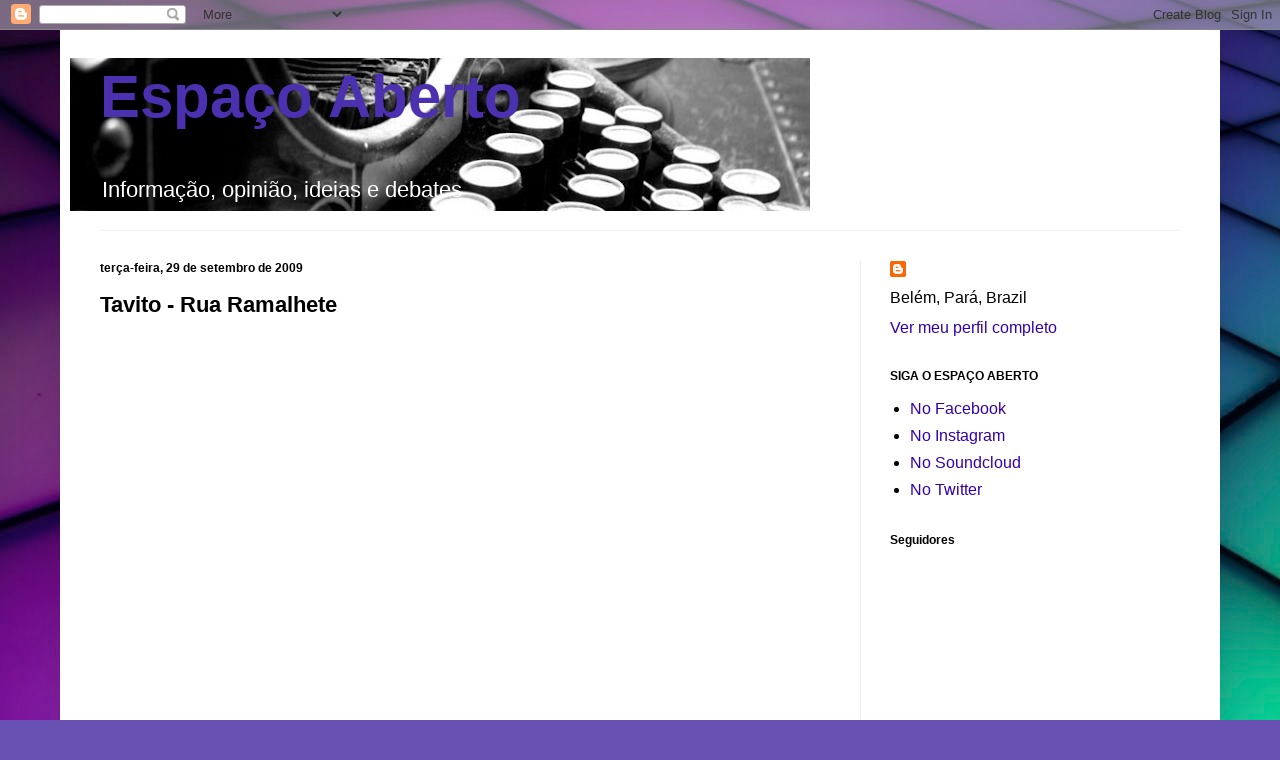

--- FILE ---
content_type: text/html; charset=UTF-8
request_url: https://blogdoespacoaberto.blogspot.com/b/stats?style=BLACK_TRANSPARENT&timeRange=ALL_TIME&token=APq4FmCj7RJoU4M8ROnFCHU0o8i1mh2iTOXldquL4IaxaeodaoQdzvYrzS5ljce4J8vApKDWf6jki-IxgJ6nLn2GTa2p0ETuYQ
body_size: -5
content:
{"total":12613660,"sparklineOptions":{"backgroundColor":{"fillOpacity":0.1,"fill":"#000000"},"series":[{"areaOpacity":0.3,"color":"#202020"}]},"sparklineData":[[0,55],[1,32],[2,31],[3,25],[4,28],[5,39],[6,66],[7,45],[8,51],[9,65],[10,52],[11,60],[12,44],[13,43],[14,46],[15,69],[16,81],[17,100],[18,95],[19,85],[20,90],[21,90],[22,62],[23,86],[24,77],[25,60],[26,59],[27,67],[28,83],[29,20]],"nextTickMs":51428}